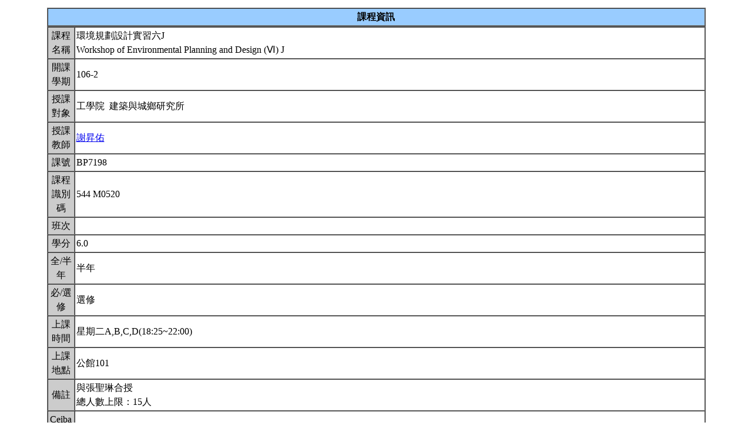

--- FILE ---
content_type: text/html; charset=UTF-8
request_url: https://nol.ntu.edu.tw/nol/coursesearch/print_table.php?course_id=544%20M0520&class=&dpt_code=5440&ser_no=95058&semester=106-2
body_size: 17297
content:
<SCRIPT LANGUAGE="JavaScript">
   function show(message1)
       {
          new1=window.open('','教室資訊','location,status,resizable=yes,width=300,height=100,left=200,top=50');
          new1.document.write (message1);
       }

   function show_close()
       {
           new1.close();
       }

    var window_schedule = '';

   function schedule_add(cid,did)
   {
     var url = 'https://nol.ntu.edu.tw/nol/coursesearch/myschedule.php';

     if (!window_schedule.closed && window_schedule.location) {
         window_schedule.location.href = url+'?add=' + cid + '&ddd=' + did;
     } else {
         window_schedule = window.open(url+'?add=' + cid + '&ddd=' + did, 'schedule', 'height=500,width=730,scrollbars=yes,resizable=yes');
     }
    if (window.focus) {
        window_schedule.focus()
    }
    return false;
   }


 </SCRIPT>
<HTML><HEAD><TITLE>課程大綱</TITLE>
<META http-equiv=Content-Type content="text/html; charset=utf-8">
<META content="MSHTML 6.00.2800.1458" name=GENERATOR></HEAD>
<!-- Google tag (gtag.js) --> <script async src="https://www.googletagmanager.com/gtag/js?id=G-8TYTSBQH3M"></script> <script> window.dataLayer
 = window.dataLayer || []; function gtag(){dataLayer.push(arguments);} gtag('js', new Date()); gtag('config', 'G-8TYTSBQH3M'); </script><style type="text/css">

<!--p, td { line-height: 1.5em;}-->

</style>


<BODY>
<TABLE cellSpacing=1 cellPadding=1 width=760 align=center border=0>
  <TBODY>
  <tr>
      <td>
                </td>
  </tr>
  <TR>
    <TD>
      <TABLE cellSpacing=0 borderColorDark=#ffffff cellPadding=2 width="100%" borderColorLight=#666666 border=1>
        <TBODY>
        <TR>
          <TD bgColor=#99ccff>
            <DIV align=center><STRONG>課程資訊</STRONG></DIV></TD></TR></TBODY></TABLE>

      <TABLE cellSpacing=0 borderColorDark=#ffffff cellPadding=2 width="100%" borderColorLight=#666666 border=1>
        <TBODY>
        <TR>
          <TD width=100 bgColor=#cccccc>
            <DIV align=center>課程名稱</DIV></TD>
          <TD>環境規劃設計實習六J<br>Workshop of Environmental Planning and Design (Ⅵ) J&nbsp;</TD></TR>

        <TR>
          <TD bgColor=#cccccc>
            <DIV align=center>開課學期</DIV></TD>
          <TD>106-2&nbsp;</TD></TR>
        <TR>
          <TD bgColor=#cccccc>
            <DIV align=center>授課對象</DIV></TD>
          <TD>工學院                                     &nbsp;建築與城鄉研究所                                &nbsp;</TD></TR>
        <TR>
          <TD bgColor=#cccccc>
            <DIV align=center>授課教師</DIV></TD>
          <TD><A TARGET="_new" HREF="teacher.php?op=s2&td=544082">謝昇佑</A>&nbsp;</TD></TR>
         <TR>
          <TD bgColor=#cccccc>
            <DIV align=center>課號</DIV></TD>
          <TD>BP7198&nbsp;</TD></TR>
        <TR>
          <TD bgColor=#cccccc>
            <DIV align=center>課程識別碼</DIV></TD>
          <TD>544 M0520&nbsp;</TD></TR>

        <TR>
          <TD bgColor=#cccccc>
            <DIV align=center>班次</DIV></TD>
          <TD>&nbsp;</TD></TR>
        <TR>
          <TD bgColor=#cccccc>
            <DIV align=center>學分</DIV></TD>
          <TD>6.0&nbsp;</TD></TR>
        <TR>
          <TD bgColor=#cccccc>
            <DIV align=center>全/半年</DIV></TD>
          <TD>半年&nbsp;</TD></TR>
        <TR>
          <TD bgColor=#cccccc>
            <DIV align=center>必/選修</DIV></TD>
          <TD>選修&nbsp;</TD></TR>
        <TR>
          <TD bgColor=#cccccc>
            <DIV align=center>上課時間</DIV></TD>
          <TD>星期二A,B,C,D(18:25~22:00)&nbsp;</TD></TR>
        <TR>
          <TD bgColor=#cccccc>
            <DIV align=center>上課地點</DIV></TD>
          <TD>公館101&nbsp;</TD></TR>
        <TR>
          <TD bgColor=#cccccc>
            <DIV align=center>備註</DIV></TD>
          <TD>與張聖琳合授<BR>總人數上限：15人&nbsp;</TD></TR>
        <TR>
          <TD bgColor=#cccccc>
            <DIV align=center>Ceiba 課程網頁</DIV></TD>
          <TD><a href=http://ceiba.ntu.edu.tw/1062BP7198_>http://ceiba.ntu.edu.tw/1062BP7198_</a>&nbsp;</TD></TR>
    
          <TR>
          <TD bgColor=#cccccc>
              <DIV align=center>課程簡介影片  </DIV></TD>
          <TD><a href=></a>&nbsp;

          </TD></TR>

         <TR>
           <TD bgColor=#cccccc>
            <DIV align=center>核心能力關聯</DIV></TD>
          <TD>
              <a href="http://coursemap.aca.ntu.edu.tw/course_map_all/relations.php?code=544M&cou_code=544 M0520&lang=zh_TW">核心能力與課程規劃關聯圖</a>          </TD></TR>
                    


        <TR>
          <TD colspan="2" bgColor=#99ccff>
            <DIV align=center><STRONG>課程大綱</STRONG></DIV>
          </TD>
        </TR>
         <TR>
          <TD colspan="2" bgColor=yellow>
            <DIV align=center><STRONG>為確保您我的權利,請尊重智慧財產權及不得非法影印</STRONG></DIV>
          </TD>
        </TR>
        <TR>
          <TD bgColor=#cccccc>
            <DIV align=center>課程概述</DIV></TD>
          <TD><p>這門課實驗區塊鏈技術與社區營造以及社群共享的可能性。<br>如果你想學習區塊鏈與虛擬貨幣的經濟行為，這門課並非最適合的選擇。精確的說，這門課是對於『後天』社會另類社群經濟可能性的大膽實驗，參與課程的老師們，各自有對於後天社會應該走到哪裡的想法，以及從前天的社會走到今天當下，我們各自積累的不同專業與經驗。我們希望與跨領域的各位同學，一起實驗在『區塊鏈』這個科技與概念下，鄉村社區與社群如何找到經濟產業與生態社會的平衡發展機制。&nbsp;</p></TD></TR>
        <TR>
          <TD bgColor=#cccccc>
            <DIV align=center>課程目標</DIV></TD>
          <TD>我們如何開始實驗？到底可以做什麼？ 我們嘗試這麼開始…..但過程中也許有更好的調整<br>修課同學如果本身有區塊鏈技術能力者，可以直接加入光點貨幣計劃的技術團隊，協助發展平台及系統技術。<br>修課同學如若沒有技術能力者，在了解基本知識後，透過在竹山小鎮文創的密集課程過程協助調研小鎮文創輔導相關商家與地方之間的關係，將調查資料協助輸入區塊鏈光點貨幣系統。過程中非常多的決策需要逐步釐清。在此同時，同學們尋找自己關心的專題議題，以個人或者團隊的方式在學期過程中逐步發展議題，希望在學期末可以有清楚的提案或者相關創新。<br>&nbsp;</TD></TR>
        <TR>
          <TD bgColor=#cccccc>
            <DIV align=center>課程要求</DIV></TD>
          <TD>初選選上者並非取得上課資格，上課資格在第一次課程說明會後交作業視評估結果決定<br>選課同學請預先填寫表單：https://goo.gl/forms/wN6Z6QPAyM8mKqZt2<br>第一次課程說明：2/27 5:30-6:30 PM 地點：城鄉公館101	 <br>第二次課程：3/6 正式上課<br>修課同學選課前要求：務必參與第一次課程說明，並完成課程說明當天要求的作業，作業需在72小時內上繳課程網站，你們的作業助教會以匿名處理後，交由教學團隊所有老師評選後，在第二次上課前，我們會透過網路通知各位入選結果。我們希望尋找十名真心願意與我們開始這個上天下地的衝鋒夥伴。各位與我們一起投入的不是一門課程，是一個科技與社會、雲端與在地的穿越實驗，大家的經驗是推進有人文關懷的社會創新轉型的重要基礎。<br>&nbsp;</TD>
        </TR>
                <TR>
            <TD bgColor=#cccccc>
                <DIV align=center>預期每週課前或/與課後學習時數</DIV></TD>
            <TD>&nbsp;</TD>
        </TR>
        <TR>
          <TD bgColor=#cccccc>
            <DIV align=center>Office Hours</DIV></TD>
          <TD>&nbsp;</TD></TR>
         <TR>
            <TD bgColor='#cccccc'>
                <DIV align='center'>指定閱讀</DIV></TD>
            <TD>基礎知識初步準備（請自行尋找更多有趣的相關知識並且歡迎分享在課程資料庫）<br>* 區塊鏈 <br>1.http://mp.weixin.qq.com/s/GFFNYoAOo53Bh_FIRiYD0w<br>&#21306;&#22359;&#38142;到底是&#20010;什么？一幅漫&#30011;&#35753;你秒懂！<br>『瞭望智&#24211;』2015年底，新&#21326;社&#33719;批&#20026;党中央、&#22269;&#21153;院、中央&#20891;委直&#23646;的首批10家&#22269;家高端智&#24211;&#35797;&#28857;之一。瞭望作&#20026;新&#21326;社&#22269;家高端智&#24211;的公共政策研究中心，是&#22269;家高端智&#24211;建&#35774;的重要&#32452;成部分。公共政策研究中心与先期成立的瞭望智&#24211;一体化&#36816;作。<br>2.https://youtu.be/0imkKEelhUE<br>一次搞懂區塊鏈工作坊，台師大黃冠寰教授受邀演講記錄 2017/12/05<br><br>* 網絡時代的社會創新<br>http://mp.weixin.qq.com/s/dnpCeUNJl6WyNkAbmzORVg<br>互&#32852;网&#26102;代的社&#20250;&#21019;新和公益&#36716;型<br>梁春&#26195;，阿里研究院高&#32423;&#39038;&#38382;<br><br>*資訊時代思維模式<br>https://mp.weixin.qq.com/s/Lk99nqrfzJmxow6vi9U0qw<br>清&#21326;教授&#32599;家德：如何用复&#26434;思&#32500;理解中&#22269;社&#20250;并&#39044;&#27979;未&#26469;<br>【&#33150;&#35759;研究院 ★ Tencent Research Institute】 网聚智慧，&#36830;接世界！网&#32599;互&#32852;网前沿理念、&#20256;&#36882;互&#32852;网&#21457;展&#22768;音、&#27719;集互&#32852;网研究成果、推&#21160;互&#32852;网法治&#36827;程。<br><br>*概念釐清<br>&#21306;&#22359;&#38142;到底是&#20010;什么？一幅漫&#30011;&#35753;你秒懂！（http://mp.weixin.qq.com/s/GFFNYoAOo53Bh_FIRiYD0w）<br>1．&#21306;&#22359;&#38142;到底是&#20010;什么鬼?<br>  區塊鏈技術是指一種全民參與記賬的方式。所有的系統背後都有一個數據庫，你可以把數據庫看成是就是一個大賬本。目前是各自記各自的賬。<br><br>  由於沒有中心化的中介機構存在，讓所有的東西都通過預先設定的程序自動運行，不僅能夠大大降低成本，也能提高效率。而由於每個人都有相同的賬本，能確保賬本記錄過程是公開透明的。<br><br>  區塊鏈技術是比特幣的底層技術，比特幣在沒有任何中心化機構運營和管理的情況下，多年運行非常穩定，沒有出現過任何問題，所以有人注意到了它的底層技術，把比特幣技術抽象提取出來，稱之為區塊鏈技術，或者分佈式賬本技術。<br><br>  根據西班牙最大銀行桑坦德發佈的一份報告顯示，2020年左右如果全世界的銀行內部都使用區塊鏈技術的話，大概每年能省下200億美元的成本。這樣的數據足以說明“區塊鏈”給傳統金融領域帶來的巨大變革和突破。<br><br>  雲計算通常定義為通過互聯網來提供動態易擴展且經常是虛擬化的資源，但是提供雲計算平台的往往是一個中心化機構。而區塊鏈組成的網絡一般是沒有特定的機構，所以區塊鏈更接近分佈式計算系統的定義，屬於分佈式計算的一種。Q幣是一種中心化的電子貨幣，包括總量，發行方式都是由騰訊公司控制的。而比特幣的總量，發行方式都是由程序和加密算法預先設定後，在全世界的多個節點上運行，沒有任何人和機構可以修改，不受任何單一人或者機構來控制。一般稱Q幣為電子貨幣，或者企業代幣。稱比特幣為數字貨幣或者加密數字貨幣。<br><br><br>6.區塊鏈的不同運用及思維， 案例：區塊鏈對公共媒體的啟示……（陳洲任）<br>區塊鏈的運用有各種創新可能，比特幣等虛擬貨幣與金融產品是目前最關鍵的一種，然而，並非唯一。下文是陳洲任老師從新媒體的觀點思考區塊鏈的可能性。根據你的興趣與專業，在課程的過程中，也許你也可以找到區塊鏈與社會創新的不同可能….<br>https://medium.com/actionquarterly-pts/%E5%8D%80%E5%A1%8A%E9%8F%88%E5%B0%8D%E5%85%AC%E5%85%B1%E5%AA%92%E9%AB%94%E7%9A%84%E5%95%9F%E7%A4%BA-c3c9a0421212&nbsp;</TD>
        </TR>
        <TR>
          <TD bgColor=#cccccc>
            <DIV align=center>參考書目</DIV></TD>
          <TD>待補&nbsp;</TD></TR>

<!--Start 評量方式-->
       <TR>
          <TD bgColor=#cccccc>
            <DIV align=center>評量方式<br>(僅供參考)</DIV></TD>
          <TD>&nbsp;
        &nbsp;</TD></TR><!--End 評量方式-->
              
<!--Start 課程進度-->
      <TABLE cellSpacing=0 borderColorDark=#ffffff cellPadding=2 width="100%" borderColorLight=#666666 border=1>
        <TBODY>
        <TR>
          <TD bgColor=#cccccc><DIV align=center><STRONG>課程進度</STRONG></DIV></TD></TR>
        </TBODY>
      </TABLE>
      <TABLE cellSpacing=0 borderColorDark=#ffffff cellPadding=2 width="100%"
      borderColorLight=#666666 border=1>
        <TBODY>
        <TR>
          <TD width=100 bgColor=#cccccc>
            <DIV align=center>週次</DIV></TD>
          <TD width=60 bgColor=#cccccc>
            <DIV align=center>日期</DIV></TD>
          <TD bgColor=#cccccc>
            <DIV align=center>單元主題</DIV></TD></TR>
                <TR>
          <TD>
            <DIV align=center>第2週</DIV></TD>
          <TD>&nbsp;</TD>
                 <TD>課程與本學期任務說明。<br>共享經濟與區塊鍊概述<br>&nbsp;</TD></TR>
                <TR>
          <TD>
            <DIV align=center>第3週</DIV></TD>
          <TD>&nbsp;</TD>
                 <TD>認識區塊鍊（一）：技術篇&nbsp;</TD></TR>
                <TR>
          <TD>
            <DIV align=center>第4週</DIV></TD>
          <TD>&nbsp;</TD>
                 <TD>認識區塊鍊（二）：應用篇&nbsp;</TD></TR>
                <TR>
          <TD>
            <DIV align=center>第5週</DIV></TD>
          <TD>&nbsp;</TD>
                 <TD>區塊鍊案例課堂分享竹山小鎮文創&nbsp;</TD></TR>
                <TR>
          <TD>
            <DIV align=center>第6週</DIV></TD>
          <TD>&nbsp;</TD>
                 <TD>區塊鍊技術集訓與應用場景發想工作坊（一）&nbsp;</TD></TR>
                <TR>
          <TD>
            <DIV align=center>第7週</DIV></TD>
          <TD>&nbsp;</TD>
                 <TD>區塊鍊技術集訓與應用場景發想工作坊（二）&nbsp;</TD></TR>
                <TR>
          <TD>
            <DIV align=center>第8週</DIV></TD>
          <TD>&nbsp;</TD>
                 <TD>區塊鍊技術的可能與不可能：區塊鍊技術可以改變什麼？不能改變什麼？（一）&nbsp;</TD></TR>
                <TR>
          <TD>
            <DIV align=center>第9週</DIV></TD>
          <TD>&nbsp;</TD>
                 <TD>區塊鍊技術的可能與不可能：區塊鍊技術可以改變什麼？不能改變什麼？（二）&nbsp;</TD></TR>
                <TR>
          <TD>
            <DIV align=center>第10週</DIV></TD>
          <TD>&nbsp;</TD>
                 <TD>認識共享經濟：什麼是共享經濟？那些不算共享經濟？為什麼要談共享經濟？&nbsp;</TD></TR>
                <TR>
          <TD>
            <DIV align=center>第11週</DIV></TD>
          <TD>&nbsp;</TD>
                 <TD>如何運用區塊鍊發展共享經濟？理論探討&nbsp;</TD></TR>
                <TR>
          <TD>
            <DIV align=center>第12週</DIV></TD>
          <TD>&nbsp;</TD>
                 <TD>如何運用區塊鍊發展共享經濟？實作案例&nbsp;</TD></TR>
                <TR>
          <TD>
            <DIV align=center>第13週</DIV></TD>
          <TD>&nbsp;</TD>
                 <TD>竹山小鎮文創實作（一）&nbsp;</TD></TR>
                <TR>
          <TD>
            <DIV align=center>第14週</DIV></TD>
          <TD>&nbsp;</TD>
                 <TD>竹山小鎮文創實作（二）&nbsp;</TD></TR>
                <TR>
          <TD>
            <DIV align=center>第15週</DIV></TD>
          <TD>&nbsp;</TD>
                 <TD>竹山小鎮文創實作（三）&nbsp;</TD></TR>
                <TR>
          <TD>
            <DIV align=center>第16週</DIV></TD>
          <TD>&nbsp;</TD>
                 <TD>竹山小鎮文創實作（四）&nbsp;</TD></TR>
                <TR>
          <TD>
            <DIV align=center>第17週</DIV></TD>
          <TD>&nbsp;</TD>
                 <TD>小組期末報告<br>&nbsp;</TD></TR>
                <TR>
          <TD>
            <DIV align=center>第18週</DIV></TD>
          <TD>&nbsp;</TD>
                 <TD>小組期末報告&nbsp;</TD></TR>
                <TR>
          <TD>
            <DIV align=center>第19週</DIV></TD>
          <TD>&nbsp;</TD>
                 <TD>小組期末報告&nbsp;</TD></TR>
                </TBODY></TABLE></TD></TR></TBODY></TABLE>
<!--End 課程進度-->


</BODY>
</HTML>
